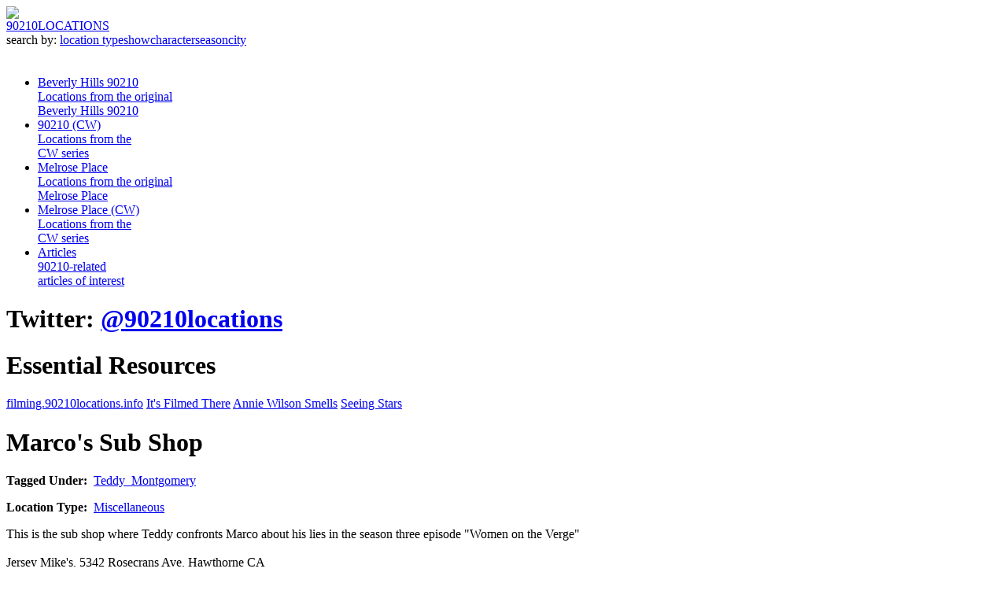

--- FILE ---
content_type: text/html
request_url: https://90210locations.info/location/view/562/marcos-sub-shop
body_size: 3629
content:
<!DOCTYPE html PUBLIC "-//W3C//DTD XHTML 1.0 Transitional//EN" "http://www.w3.org/TR/xhtml1/DTD/xhtml1-transitional.dtd">
<html xmlns="http://www.w3.org/1999/xhtml">
<head>
<title>Marco's Sub Shop - 90210 - Filming Locations</title>
<meta name="keywords" content="90210, Beverly Hills 90210, 90210 Locations, Beverly Hills 90210 Locations, 90210 TV locations, 90210 filming locations, 90210 real life locations, 15001 calvert street, Van Nuys, Van Nuys filming locations, 15001 Calvert St, 90210 tour, filming, filming locations, tv locations, Dylan McKay house, 90210 Beach apartment, 90210 beach house, Casa Walsh, Walsh house, now wear this, andrea and jesse apartment, peach pit, peach pit after dark, kelly taylor's house, steve sanders house, david silver house, Paper Bag Review, paperbagreview.com, Sidearms, Geoff Parish, Geoffrey Parish, Geoff Parish Charlotte NC" />
<meta name="desciption" content="A definitive guide to finding the real life filming locations used on the original Beverly Hills 90210, the new CW series 90210 and Melrose Place, including the Walsh home, Dylan McKay's home, the 90210 beach apartment, the Melrose Place beach house and many more." />
<link href="/_assets/css/90210_styles.css" rel="stylesheet" type="text/css" />
<link href="/_assets/css/lightbox.css" rel="stylesheet" type="text/css" />
<link href="/_assets/css/jquery.sundaymorning.css" rel="stylesheet" type="text/css" />
<script type="text/javascript" src="//ajax.googleapis.com/ajax/libs/jquery/1.3.1/jquery.min.js"></script>
<script type="text/javascript" src="/_assets/js/jquery.tools-min.js" /></script>
<script type="text/javascript" src="/_assets/js/lightbox.js" /></script>
<script type="text/javascript" src="/_assets/js/jquery.sundaymorning.js" /></script>
<script type="text/javascript" src="/_assets/js/jquery.cookie.js" /></script>
<script type="text/javascript" src="/_assets/js/jquery.flow.1.2.auto.js" /></script>
<script type="text/javascript">
$(document).ready(function() {
	var BG_IMAGE = 'bg_image';
	var BG_COLOR = 'bg_color';
	
	if($.cookie(BG_IMAGE) != null) {
		if($.cookie(BG_IMAGE) == 'sanders' || $.cookie(BG_IMAGE) == 'dmg' || $.cookie(BG_IMAGE) == 'toast') {
			var repeat = 'repeat';
		} else {
			var repeat = 'no-repeat';
		}
		$("body").css("background", "url(/_assets/images/" + $.cookie(BG_IMAGE) + ".jpg) " + repeat + $.cookie(BG_COLOR) + " top left");
	}

	$('.lightbox').lightbox();
	$('#choose').fadeIn('slow');

	$(".tab_content").hide(); //Hide all content
	$("ul.tabs li:first").addClass("active").show(); //Activate first tab
	$(".tab_content:first").show(); //Show first tab content

	//On Click Event
	$("ul.tabs li").click(function() {

		$("ul.tabs li").removeClass("active"); //Remove any "active" class
		$(this).addClass("active"); //Add "active" class to selected tab
		$(".tab_content").hide(); //Hide all tab content

		var active_tab = $(this).find("a").attr("rel"); //Find the href attribute value to identify the active tab + content
		$(active_tab).fadeIn(); //Fade in the active ID content
		return false;
	});

	
	$('a.translate_button').click(function() {
	   var language = $(this).attr('id');
	   $.sundayMorning($('#location_text').html(), { destination: language, source: ''}, function(response) {
			$('#location_text').html(response.translation);
	   });
	   $.sundayMorning($('#location_title').html(), { destination: language, source: ''}, function(response) {
			$('#location_title').html(response.translation);
	   });
	   return false;
	});
	
	$("#background_image a").click(function() {
    	var path = '/_assets/images/';
		var src = $(this).attr('rel');
		var bgcolor = $(this).attr('id');
		
		if(src == 'sanders' || src == 'dmg' || src == 'toast') {
			var repeat = 'repeat';
		} else {
			var repeat = 'no-repeat';
		}
		
        // change the body background css
        $("body").css("background", "url(" + path + src + ".jpg) " + repeat + bgcolor + " top left");
	    var date = new Date();
		date.setTime(date.getTime() + (3 * 24 * 60 * 60 * 1000));
		$.cookie(BG_IMAGE, src, { path: '/', expires: date });
		$.cookie(BG_COLOR, bgcolor, { path: '/', expires: date });
	   return false;
   });
	
	$("#choose a[rel]").overlay({mask: '#fff', effect: 'apple'});
	

});


  var _gaq = _gaq || [];
  _gaq.push(['_setAccount', 'UA-1246713-7']);
  _gaq.push(['_trackPageview']);

  (function() {
    var ga = document.createElement('script'); ga.type = 'text/javascript'; ga.async = true;
    ga.src = ('https:' == document.location.protocol ? 'https://ssl' : 'http://www') + '.google-analytics.com/ga.js';
    var s = document.getElementsByTagName('script')[0]; s.parentNode.insertBefore(ga, s);
  })();

</script>
<script async src="https://www.googletagmanager.com/gtag/js?id=G-N5GMK2N7RC"></script>
<script>
  window.dataLayer = window.dataLayer || [];
  function gtag(){dataLayer.push(arguments);}
  gtag('js', new Date());

  gtag('config', 'G-N5GMK2N7RC');
</script>
</head>
<body>
<div id="container">
	<div id="header">
    	<div id="choose"><a href="#" rel="#background_options" class="choose"><img src="/_assets/images/change_bg.jpg" border="0"></a></div>
    	<div id="logo">
        	<a href="/" title="90210 Locations :: Beverly Hills 90210, 90210 and Melrose Place Filming Locations">90210<span class="normal">LOCATIONS</span></a>
        </div>
    	<div id="search">
        	search by: <a href="/search/type" title="Search for Beverly Hills 90210, 90210 and Melrose Place locations by location type">location type</a><a href="/search/show" title="Search for Beverly Hills 90210, 90210 and Melrose Place locations by show name">show</a><a href="/search/character" title="Search for Beverly Hills 90210, 90210 and Melrose Place locations by character name">character</a><a href="/search/season" title="Search for Beverly Hills 90210, 90210 and Melrose Place locations by season">season</a><a href="/search/city" title="Search for Beverly Hills 90210, 90210 and Melrose Place locations by city">city</a>
        </div>
        <div class="clear" style="height:20px;"> </div>
    	<div id="top_navigation">
        	<ul>
            	<li><a href="/beverly-hills-90210" title="Locations from the original Beverly Hills 90210">Beverly Hills 90210<br /><div class="nav_description">Locations from the original<br />Beverly Hills 90210</div></a></li>
                <li><a href="/90210" title="Locations from the CW series 90210">90210 (CW)<br /><div class="nav_description">Locations from the<br />CW series</div></a></li>
                <li><a href="/melrose-place" title="Locations from the original Melrose Place">Melrose Place<br /><div class="nav_description">Locations from the original<br />Melrose Place</div></a></li>
                <li><a href="/melrose-place-v2" title="Locations from the CW series Melrose Place">Melrose Place (CW)<br /><div class="nav_description">Locations from the<br />CW series</div></a></li>
                                <li><a href="/article" title="Beverly Hills 90210 and Melrose Place related articles of interest">Articles<br /><div class="nav_description">90210-related<br />articles of interest</div></a></li>
            </ul>
        </div>
        <div class="clear"> </div>
    </div>
    <div id="callouts">
    	    	<div class="callout_content" style="background-image:url(/_assets/images/middle/middle_bg4.jpg);background-position:top left;background-repeat:no-repeat;">
        	
        </div>
    </div>
    <div class="clear"> </div>
    <div id="content_area">
    	<div id="left_side">
        	<div id="twitter_feed">
<h1 style="margin-bottom:20px;">Twitter: <a href="http://twitter.com/90210locations" target="_blank" alt="Follow 90210locations on Twitter" title="Follow 90210locations on Twitter">@90210locations</a></h1><div id="twitter_body">
</div></div>            
            <div id="essential">
               	
                <h1>Essential Resources</h1>
                <a href="http://filming.90210locations.info" target="_blank">filming.90210locations.info</a>
                <a href="http://itsfilmedthere.com" target="_blank">It's Filmed There</a>
                <a href="http://anniewilsonsmells.wordpress.com" target="_blank">Annie Wilson Smells</a>
                <a href="http://seeing-stars.com" target="_blank">Seeing Stars</a>
            </div>

            

        </div>
        <div id="right_side">
            <div id="location_container">
<h1 id="location_title">Marco's Sub Shop</h1><p class="tags"><b>Tagged&nbsp;Under:&nbsp;&nbsp;</b><a href="/tag/Teddy_Montgomery" title="Click to see filming locations related to Teddy Montgomery">Teddy_Montgomery</a> </p>
<p class="tags"><b>Location Type:&nbsp;&nbsp;</b><a href="/search/type/12/misc" title="Click to see filming locations listed under Miscellaneous">Miscellaneous</a></p><p id="location_text">This is the sub shop where Teddy confronts Marco about his lies in the season three episode "Women on the Verge"<br /><br />
Jersey Mike's, 5342 Rosecrans Ave, Hawthorne CA</p><p class="tags"><b>Map Location Links</b><br /><a href="http://maps.google.com/maps?q=5342+Rosecrans+Ave,+Hawthorne+CA&layer=c&sll=33.901737,-118.373715&cbp=13,177.24,,0,-1.61&cbll=33.901758,-118.373898&hl=en&sspn=0.006295,0.006295&ie=UTF8&hq=&hnear=5342+W+Rosecrans+Ave,+Hawthorne,+California+90250&ll=33.901758,-118.374016&spn=0.004265,0.009645&z=17&panoid=JdDlRm2azGN13gdzV6ekhA" target="_blank">Google Maps Street View</a><br /></p>
<p style="margin-top:25px;margin-bottom:50px;"><a href="/90210">Back to 90210 Version 2.0 (CW) locations</a></p>
</div>
        </div>
        <div class="clear"> </div>
    </div>
    <div class="clear"> </div>
    <div id="footer">
    	    </div>
</div>

<div class="copyright">Copyright &copy; 2008 - 2023</div>
<div class="apple_overlay" id="background_options"><h1>Background images? That's the bees knees!</h1><p>Choose from the background image options below to customize your 90210 Locations experience! Because let's be honest for a minute...you can't enjoy a website unless you can change things. <a href="/contact">Drop me a line</a> if you have any suggestions.</p><ul id="background_image"><li><a href="#" rel="la_bg1" id="#907e70">Vintage Beverly Hills 90210 Los Angeles City Background</a></li><li><a href="#" rel="sanders" id="#fff">Steve Sanders Classic Button Up to the Brim Silk Shirt Background</a></li><li><a href="#" rel="dmg" id="#fff">Donna Martin Graduates Inspired Background</a></li><li><a href="#" rel="toast" id="#fff">Delicious Toast Background</a></li></ul></div>

</body>
</html>



